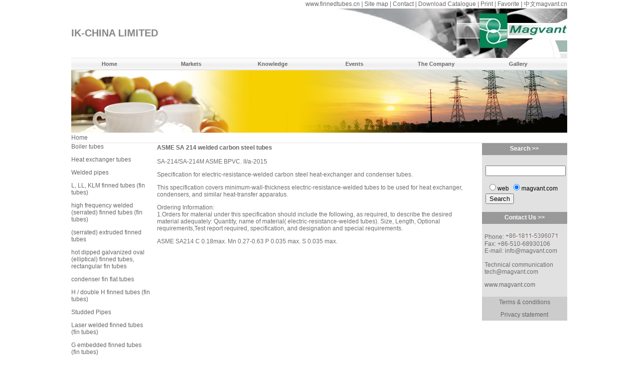

--- FILE ---
content_type: text/html
request_url: http://www.magvant.com/asme_sa214_welded_tubes.html
body_size: 16110
content:
<!DOCTYPE html PUBLIC "-//W3C//DTD XHTML 1.0 Transitional//EN" "http://www.w3.org/TR/xhtml1/DTD/xhtml1-transitional.dtd">
<html xmlns="http://www.w3.org/1999/xhtml">
<head>
<meta http-equiv="Content-Type" content="text/html; charset=utf-8" />
<title>IK-CHINA LIMITED Special manufacturer of boiler tubes, heat exchanger tubes, L, LL, KLM finned tubes, high frequency welded helical (spiral) finned tubes, serrated finned tubes, hot dipped galvanized oval (elliptical) finned tubes, rectangular finned tubes, condenser fin flat tubes, extruded finned tubes, G embedded finned tubes, laser welded finned tubes, Oval finned tubes, aluminum plates, aluminum welding rods, seamless finned tubes with two longitudinal opposite fins, studded pipes, double H finned tubes, casting alloy tubes HK40 (reformer tubes), inner finned tubes, longitudinal finned tubes, air cooled heat exchanger, economizers, elbows, welded pipes</title>
<meta name="description" content="Magvant is a professional manufacturer of low carbon steel tubes for heat exchanger and boilers ASTM A179, DIN17175, BS3602, NFA A49215, JIS G 3461, A192, A210 Grade A1,A210 Grade C, ASTM A556, A214, DIN17177, BS 3059, NFA A49242, JIS G3461, A226, GB3087, GB5310, ASME SA106, ASME SA333, ASME SA335, DIN17175, EN10216-2, Alloy steel tubes for heat exchanger and boilers, ASTM A209, T1,T1A, T1b, ASTM A199,T4,T5,T9,T11,T21,T22,T91, ASTM A213,T2, T5,T5b,T5c, T9, T11, T12, T17,T21,T22,T91,T92"/>
<meta name="keywords" content="boiler tubes,heat exchanger tubes,welded pipes,L finned tubes,LL finned tubes,KLM finned tubes,welded finned tubes,serrated finned tubes,galvanized finned tubes,extruded finned tubes,G embedded finned tubes,rectangular finned tubes,Oval finned tubes,elliptical finned tubes,casting alloy tubes,hk40,laser welded finned tubes,aluminum plates,aluminum welding rods,condenser fin flat tubes,seamless finned tubes,studded pipes,double H finned tubes,inner finned tubes,longitudinal finned tubes,air cooled heat exchanger,economizer,air heater,elbows"/>
<link href="css.css" rel="stylesheet" type="text/css" />
<link rel="stylesheet" href="navigationTop.css" media="screen" type="text/css">
<style type="text/css">
.STYLE12 {color: #009966;	font-family: Verdana, Arial, Helvetica, sans-serif;}
.STYLE15 {color: #009966; font-weight: bold; font-family: Verdana, Arial, Helvetica, sans-serif; }
.STYLE14 {font-size: 10px}
.STYLE20 {font-size: 10px}
.STYLE10 {font-size: 10px}
</style>
</head>
<body>
<!--网站顶部 logo banner menu-->
<table width="995" border="0" align="center" cellpadding="0" cellspacing="0">
  <tr>
    <td align="right"><a href="http://www.finnedtubes.cn" title="finned tubes" target="_blank">www.finnedtubes.cn</a> | <a href="sitemap.html">Site map</a> | <a href="contact.html">Contact</a> | Download <a href="catalogue.pdf">Catalogue</a> | <a href="javascript:window.print();">Print</a> | <a href="index_cn.html"  onClick="window.external.addFavorite('http://www.magvant.com/','magvant')">Favorite</a> | <a href="index_cn.html">中文</a><a href="http://www.magvant.cn">magvant.cn</a></td>
  </tr>
  <tr>
    <td><table width="100%" border="0" cellspacing="0" cellpadding="0">
      <tr>
        <td align="left"><a href="http://www.magvant.com"></a><a href="http://www.magvant.com"><strong class="Companyusername">IK-CHINA LIMITED</strong></a></td>
        <td height="80" align="right"><a href="http://www.magvant.com"><img src="images/finned-tubes-logo.jpg" border="FFF"></a><a href="http://www.magvant.com"><img src="images/fintube_logo.jpg" border="FFF"></a></td>
      </tr>
    </table></td>
  </tr>
  <tr>
    <td height="24" background="images/navbg.jpg">
	
		<div id="topnaviOutside">
		<div id="topnavi">
						<div class="navigationTop">
	<ul><!-- level 1 -->
		<li><a href="index_cn.html" title="www.magvant.com for finned tubes, heat exchangers, aluminum plates, elbows, bends">Home</a></li>
		<li><a href="#" class="hasChildren">Markets</a>
				<ul>
		<li><a href="#3.2" class="hasChildren">Finned tubes</a>
				<ul  class="right">
		<li><a href="klm_finned_tubes.html" title="L, LL, KLM finned tubes">L, LL, KLM finned tubes (fin tubes)</a></li>
		<li><a href="welded_finned_tubes.html" title="high frequency (serrated) welded fin tubes">high frequency welded (serrated) finned tubes (fin tubes)</a></li>
		<li><a href="embedded_finned_tubes.html" title="G embedded fin tubes">G embedded finned tubes (fin tubes)</a></li>
		<li><a href="extruded_finned_tubes.html" title="(serrated) Extruded fin tubes">(serrated) extruded finned tubes</a></li>
		<li><a href="laser_welded_finned_tubes.html" title="Laser welded fin tubes">Laser welded finned tubes (fin tubes)</a></li>
		<li><a href="oval_finned_tubes.html" title="hot dipped galvanized oval (elliptical) finned tubes, rectangular fin tubes">hot dipped galvanized oval (elliptical) finned tubes, rectangular fin tubes</a></li>
		<li><a href="finned_flat_tubes.html" title="condenser flat fin tubes">condenser fin flat tubes</a></li>
		<li><a href="inner_finned_tubes.html" title="inner finned tubes">inner finned tubes (fin tubes)</a></li>
		<li><a href="studded_pipes.html" title="Studded Pipes">Studded Pipes</a></li>
		<li><a href="H_finned_tubes.html" title=">H / double H fin tubes">H / double H finned tubes (fin tubes)</a></li>
		<li><a href="longitudinal_finned_tubes.html" title="longitudinal finned tubes">longitudinal finned tubes (fin tubes)</a></li>
		<li><a href="seamless_finned_tubes.html" title="seamless finned tubes with two longitudinal opposite fins">seamless finned tubes with two longitudinal opposite fins</a></li>
				</ul>
		</li>
		<li><a href="#" class="hasChildren">Tubes and pipe fitting</a>
				<ul  class="right">
		<li><a href="boiler_tubes.html" title="Boiler tubes">Boiler tubes</a></li>
		<li><a href="heat-exchanger-tubes.html" title="heat exchanger tubes">Heat exchanger tubes</a></li>
		<li><a href="welded_pipes.html" title="welded pipes">Welded pipes</a></li>
		<li><a href="pipe_fitting.html" title="Elbow,Tee,Cross,Reducer,Cap,Bend,Stub end">pipe fittings</a></li>
		        </ul>
        </li>
		<li><a href="casting_alloy_tubes.html" title="casting alloy tubes">casting alloy tubes</a></li>
		<li><a href="tube_finning_machine.html" title="fin tube machines">Tube finning machine</a></li>
		<li><a href="#3.5" class="hasChildren">Aluminum products</a>
				<ul  class="right">
		<li><a href="aluminum_plates.html" title="Aluminum plates, strips,foils">Aluminum plates, strips,foils</a></li>
		<li><a href="aluminum_welding_wire.html" title="Aluminum welding wire rod">Aluminum welding wire rod</a></li>
		<li><a href="aluminum_tubes.html" title="Aluminum tubes, profile">Aluminum tubes, profile</a></li>
				</ul>
		</li>
		<li><a href="#3.3" class="hasChildren">Heat Exchanger</a>
				<ul  class="right">
		<li><a href="air_cooled_heat_exchanger.html" title="air-cooled heat exchanger (air cooler)">air-cooled heat exchanger (air cooler)</a></li>
		<li><a href="economizer.html" title="Economizer for Boiler">Economizer for Boiler</a></li>
		</ul>
		</li>
		</ul>
		</li>
		<li><a href="#4" class="hasChildren">Knowledge</a>
				<ul  class="right">
		<li><a href="material.html" title="material">material</a></li>  
        <li><a href="specifications.html" title="standard & specification">standard & specification</a></li>
        		</ul>
		</li>
		<li><a href="events.html">Events</a></li>
		<li><a href="#" class="hasChildren">The Company</a>
				<ul>
		<li><a href="magvant.html">Magvant</a></li>
		<li><a href="csr.html">CSR</a></li>
		<li><a href="engineerings.html">Engineering cases</a></li>
		<li><a href="quality_control.html">Quality control</a></li>
        <li><a href="workflow.html">Workflow</a></li>
				</ul>
		</li>
		<li><a href="gallery.html">Gallery</a></li>
	</ul>
</div>
</div>
	</div>
	</td>
  </tr>
  <tr>
    <td><img src="images/knowledge.jpg" alt="news" longdesc="production.html" /></td>
  </tr>
</table>
<!--网站顶部结束-->
<!--主栏目导航-->
<table width="995" border="0" align="center" cellpadding="0" cellspacing="0">
  <tr>
    <td height="20" align="left" style="border-bottom: #E4E4E4 1px solid;"><a href="index_cn.html" title="www.magvant.com for finned tubes, heat exchangers, aluminum plates, elbows, bends">Home</a></td>
  </tr>
</table>
<!--主栏目导航end-->

<table width="995" border="0" align="center" cellpadding="0" cellspacing="0">
  <tr>
    <td width="160" valign="top"><table width="100%" border="0" cellspacing="0" cellpadding="0">
      <tr>
        <td align="left" valign="top"><a href="boiler_tubes.html" title="Boiler tubes">Boiler tubes</a>
          <p><a href="heat-exchanger-tubes.html" title="heat exchanger tubes">Heat exchanger tubes</a></p>
          <p><a href="welded_pipes.html" title="welded pipes">Welded pipes</a></p>
          <p><a href="klm_finned_tubes.html" title="L, LL, KLM finned tubes">L, LL, KLM finned tubes (fin tubes)</a></p>
          <p><a href="welded_finned_tubes.html" title="high frequency (serrated) welded fin tubes">high frequency welded (serrated) finned tubes (fin tubes)</a></p>
          <p><a href="extruded_finned_tubes.html" title="(serrated) Extruded fin tubes">(serrated) extruded finned tubes</a></p>
          <p><a href="oval_finned_tubes.html" title="hot dipped galvanized oval (elliptical) finned tubes, rectangular fin tubes">hot dipped galvanized oval (elliptical) finned tubes, rectangular fin tubes</a></p>
          <p><a href="finned_flat_tubes.html" title="condenser fin flat tubes">condenser fin flat tubes</a></p>
          <p><a href="H_finned_tubes.html" title="H / double H fin tubes">H / double H finned tubes (fin tubes)</a></p>
          <p><a href="studded_pipes.html" title="Studded Pipes">Studded Pipes</a></p>
          <p><a href="laser_welded_finned_tubes.html" title="Laser welded fin tubes">Laser welded finned tubes (fin tubes)</a></p>
          <p><a href="embedded_finned_tubes.html" title="G embedded fin tubes">G embedded finned tubes (fin tubes)</a></p>
          <p><a href="inner_finned_tubes.html" title="inner finned tubes">inner finned tubes (fin tubes)</a></p>
          <p><a href="longitudinal_finned_tubes.html" title="longitudinal finned tubes">longitudinal finned tubes (fin tubes)</a></p>
          <p><a href="seamless_finned_tubes.html" title="seamless finned tubes with two longitudinal opposite fins">seamless finned tubes with two longitudinal opposite fins</a></p>
          <p><a href="casting_alloy_tubes.html" title="casting alloy tubes">casting alloy tubes</a></p>
          <p><a href="tube_finning_machine.html">Tube finning machine</a></p>
          <p><a href="aluminum_plates.html" title="Aluminum plates, strips,foils">Aluminum plates, strips,foils</a></p>
          <p><a href="aluminum_welding_wire.html" title="Aluminum welding wire rod">Aluminum welding wire rod</a></p>
          <p><a href="aluminum_tubes.html" title="Aluminum tubes, profile">Aluminum tubes, profile</a></p>
          <p><a href="economizer.html" title="Economizer for Boiler">Economizer for Boiler</a></p>
          <p><a href="air_cooled_heat_exchanger.html" title="air-cooled heat exchanger (air cooler)">air-cooled heat exchanger (air cooler)</a></p>
          <p><a href="material.html" title="material">material</a></p>
          <p><a href="specifications.html" title="standard & specification">standard & specification</a></p>
          </td>
      </tr>
      </table>    </td>
    <td width="14">&nbsp;</td>
    <td width="641" valign="top"><table width="100%" border="0" cellspacing="0" cellpadding="0">
      <tr>
        <td class="biaotisa"><a href="asme_sa214_welded_tubes.html">ASME SA 214 welded carbon steel tubes</a></td>
      </tr>
      <tr>
        <td><p>SA-214/SA-214M ASME BPVC. II/a-2015</p>
          <p>Specification for electric-resistance-welded carbon steel heat-exchanger and condenser tubes. </p>
          <p>This specification covers minimum-wall-thickness electric-resistance-welded tubes to be used for heat exchanger, condensers, and similar heat-transfer apparatus. </p>
          <p>Ordering Information:  <br />
		  1.Orders for material under this specification should include the following, as required, to describe the desired material adequately: Quantity, name of material( electric-resistance-welded tubes).  Size, Length, Optional requirements,Test report required, specification, and designation and special requirements.</p>
          <p>ASME SA214  C 0.18max. Mn 0.27-0.63 P 0.035 max. S 0.035 max. <br />
             </p>
          </td>
      </tr>
    </table></td>
    <td width="20" valign="top">&nbsp;</td>
    <td width="160" valign="top"><table width="100%" border="0" cellpadding="0" cellspacing="0">
      <tr>
        <td height="24" align="center" bgcolor="#999999" class="bottom"><strong class="indexleftlanmu"> Search &gt;&gt;</strong></td>
      </tr>
      <tr>
        <td height="114" align="center" bgcolor="#E1E1E1"><form method="get" action="http://www.google.com/custom" target="google_window"> <table border="0" align="left"><tr><td width="1" height="32" align="left" valign="top" nowrap="nowrap"></td><td nowrap="nowrap"><input type="hidden" name="domains" value="www.magvant.com"><label for="sbi" style="display: none">Enter your search terms</label><a href="fin-tube.html"><input type="text" name="q" size="18" value="" id="sbi"></a></td></tr><tr><td></td><td nowrap="nowrap"><table ><tr>  <td style='white-space: nowrap;'><input type="radio" name="sitesearch" value="" id="ss0"><label for="ss0" title="Search the Web"><font color="#000000">web</font></label></td><td style='white-space: nowrap;'><input type="radio" name="sitesearch" value="www.magvant.com" checked id="ss1"><label for="ss1" title="Search www.magvant.com"><font color="#000000">magvant.com</font></label></td></tr> </table><label for="sbb" style="display: none">Submit search form</label><input type="submit" name="sa" value="Search" id="sbb"><br><input type="hidden" name="client" value="pub-6742414184856663"><input type="hidden" name="forid" value="1"><input type="hidden" name="channel" value="3364500622"><input type="hidden" name="ie" value="ISO-8859-1"><input type="hidden" name="oe" value="ISO-8859-1"><input type="hidden" name="safe" value="active"><input type="hidden" name="flav" value="0001"><input type="hidden" name="sig" value="o7rCPc_NaQoBUb9l"><input type="hidden" name="cof" value="GALT:#008000;GL:1;DIV:#336699;VLC:663399;AH:center;BGC:FFFFFF;LBGC:FFFFFF;ALC:0000FF;LC:0000FF;T:000000;GFNT:0000FF;GIMP:0000FF;LH:31;LW:187;L:http://www.magvant.com/images/fintube_search.jpg;S:http://www.magvant.com/;FORID:1"><input type="hidden" name="hl" value="en"></td></tr></table></form></td>
      </tr>
    </table>
      <table width="100%" border="0" cellpadding="0" cellspacing="0">
        <tr>
          <td height="24" align="center" bgcolor="#999999" class="bottom"><strong class="indexleftlanmu"> Contact Us &gt;&gt;</strong></td>
        </tr>
        <tr>
          <td height="90" align="left" valign="top" bgcolor="#E1E1E1" style="padding:5px;"><p>Phone: <img src="images/phone.gif" width="107" height="13" /><br />
            Fax: +86-510-68930106<br />
            E-mail: info@magvant.com<br />
            <br />
            Technical communication<br />
          tech@magvant.com</p>
          <p><a href="http://www.magvant.com/">www.magvant.com</a></p></td>
        </tr>
      </table>
      <table width="100%" height="" border="0" cellpadding="0" cellspacing="0">
        <tr>
          <td height="24" align="center" bgcolor="#CCCCCC" class="bottom"><a href="terms.html">Terms & conditions</a></td>
        </tr>
        <tr>
          <td align="center" valign="top" bgcolor="#CCCCCC" style="padding:5px;"><a href="statement.html">Privacy statement</a></td>
        </tr>
      </table></td>
        </tr>
      </table></td>
  </tr>
</table>
</body>
</html>


--- FILE ---
content_type: text/css
request_url: http://www.magvant.com/css.css
body_size: 11453
content:

td{
	font-size: 12px;
	color: #6D6D6D;
	text-decoration: none;
	font-family: "Arial", "Verdana", "sans-serif";
}
body{padding:0px;	margin-left: 0px;
	margin-top: 0px;
	margin-right: 0px;
	margin-bottom: 0px;}
form{margin:1px 0px 1px 0px}


a:link {
	font-family: "Arial", "Verdana", "sans-serif";
	font-size: 12px;
	color: #666666;
	text-decoration: none;
}
a:visited {
	font-family: "Arial", "Verdana", "sans-serif";
	font-size: 12px;
	color: #666666;
	text-decoration: none;
}


a:active {
	font-size: 12px;
	color: #666666;
	text-decoration: none;
}
a:hover {
	font-family: "Arial", "Verdana", "sans-serif";
	font-size: 12px;
	color: #000000;
	
}


a.menus:link {
	font-family: "Arial", "Verdana", "sans-serif";
	font-size: 12px;
	color: 96F4E7;
	font-weight: bold;
	text-decoration: none;
}
a.menus:visited {
	font-family: "Arial", "Verdana", "sans-serif";
	font-size: 12px;
	color: 96F4E7;
	font-weight: bold;
	text-decoration: none;
}
a.menus:active {
	font-size: 12px;
	color: #3C8C0E;
	font-weight: bold;
	text-decoration: none;
}
a.menus:hover {
	font-family: "Arial", "Verdana", "sans-serif";
	font-size: 12px;
	color: #3C8C0E;
	font-weight: bold;
	text-decoration: underline;
}


a.word:link {
	font-family: "Arial", "Verdana", "sans-serif";
	font-size: 12px;
	color: #ffffff;
	font-weight: normal;
	text-align: center;
}
a.word:visited {
	font-family: "Arial", "Verdana", "sans-serif";
	font-size: 12px;
	color: #ffffff;
	font-weight: normal;
	text-align: center;
}
a.word:active {
	font-size: 12px;
	color: #ffffff;
	font-weight: normal;
	text-align: center;
}
a.word:hover {
	font-family: "Arial", "Verdana", "sans-serif";
	font-size: 12px;
	color: #F9D100;
	font-weight: normal;
	text-decoration: underline;
	text-align: center;
}


a.wordbottomer:link {
	font-family: "Arial", "Verdana", "sans-serif";
	font-size: 12px;
	color: #3498CC;
	font-weight: normal;
	text-align: center;
}
a.wordbottomer:visited {
	font-family: "Arial", "Verdana", "sans-serif";
	font-size: 12px;
	color: #3498CC;
	font-weight: normal;
	text-align: center;
}
a.wordbottomer:active {
	font-size: 12px;
	color: #3498CC;
	font-weight: normal;
	text-align: center;
}
a.wordbottomer:hover {
	font-family: "Arial", "Verdana", "sans-serif";
	font-size: 12px;
	color: #3C8C0E;
	font-weight: normal;
	text-decoration: underline;
	text-align: center;
}




a.news:link {
	font-family: "Arial", "Verdana", "sans-serif";
	font-size: 12px;
	color: #3498CC;
	text-decoration: none;
}
a.news:visited {
	font-family: "Arial", "Verdana", "sans-serif";
	font-size: 12px;
	color: #3498CC;
	text-decoration: none;
}
a.news:active {
	font-size: 12px;
	color: #3498CC;
	text-decoration: none;
}
a.news:hover {
	font-family: "Arial", "Verdana", "sans-serif";
	font-size: 12px;
	color: #C50000;
	text-decoration: none;
}






a.bottomer:link {
	font-family: "Arial", "Verdana", "sans-serif";
	font-size: 12px;
	color: #de0000;
	text-decoration: none;
}
a.bottomer:visited {
	font-family: "Arial", "Verdana", "sans-serif";
	font-size: 12px;
	color: #de0000;
	text-decoration: none;
}
a.bottomer:active {
	font-family: "Arial", "Verdana", "sans-serif";
	font-size: 12px;
	color: #de0000;
	text-decoration: none;
}
a.bottomer:hover {
	font-family: "Arial", "Verdana", "sans-serif";
	font-size: 12px;
	color: #ffffff;
	text-decoration: none;
}

.ziju {
	letter-spacing: 3px;
}
a.productmenu:link {
	font-size: 14px;
	color: #666666;
	line-height: 150%;
	font-weight: bold;
	text-decoration: none;
	width:100%;

}
a.productmenu:visited {
	font-size: 14px;
	color: #666666;
	line-height: 150%;
	font-weight: bold;
	text-decoration: none;
	width:100%;

}
a.productmenu:active {
	font-size: 14px;
	color: #666666;
	line-height: 150%;
	font-weight: bold;
	text-decoration: none;
	width:100%;
}
a.productmenu:hover {
	font-size: 14px;
	color: #3C7FB3;
	line-height: 150%;
	font-weight: bold;
	width:100%;
}




a.c:link {
	font-size: 12px;
	color: #000000;
	line-height: 150%;
	font-weight: normal;
	text-decoration: none;
	BORDER-BOTTOM: #000000 1px solid;
	BORDER-RIGHT: #000000 1px solid;
	BORDER-TOP: #FFE88A 1px solid;
	BORDER-LEFT: #FFE88A 1px solid;
	PADDING-TOP: 1px;
	height:16px;
	width:50px;
	background-color: #FFE88A;
}
a.c:visited {
	font-size: 12px;
	color: #000000;
	line-height: 150%;
	font-weight: normal;
	text-decoration: none;
	BORDER-BOTTOM: #000000 1px solid; 
	BORDER-RIGHT: #000000 1px solid; 
	BORDER-TOP: #FFE88A 1px solid; 
	BORDER-LEFT: #FFE88A 1px solid; 
	PADDING-TOP: 1px; 
	height:16px;
	width:50px;
	background-color: #FFE88A;
}
a.c:active {
	font-size: 12px;
	color: #000000;
	line-height: 150%;
	font-weight: normal;
	text-decoration: none;
	BORDER-BOTTOM: #000000 1px solid; 
	BORDER-RIGHT: #000000 1px solid; 
	BORDER-TOP: #FFE88A 1px solid; 
	BORDER-LEFT: #FFE88A 1px solid; 
	PADDING-TOP: 1px; 
	height:16px;
	width:50px;
	background-color: #FFE88A;
}
a.c:hover {
	font-size: 12px;
	color: #CC0000;
	line-height: 150%;
	font-weight: normal;
	text-decoration: none;
	BORDER-BOTTOM: #ffffff 1px solid; 
	BORDER-RIGHT: #ffffff 1px solid; 
	BORDER-TOP: #000000 1px solid; 
	BORDER-LEFT: #000000 1px solid; 
	PADDING-TOP: 1px; 
	height:16px;
	width:50px;
	background-color: #FFE88A;
}

.hangju {
	line-height: 158%;
}


.zihao1 {
	font-size: 14px;
	letter-spacing: 1px;
}

.bottom {
	font-size: 12px;
	line-height: 160%;
	color: #ffffff;
	text-decoration: none;
	font-family: "Arial", "Verdana", "sans-serif";
}
.Companyusername {
	font-size: 20px;
	text-decoration: none;
	font-family: "Arial", "Verdana", "sans-serif";
	font-weight:bold;
    color: #878787;
}

.rightdata {
	font-size: 10px;
	line-height: 150%;
	color: #6D6D6D;
	text-decoration: none;
	font-family: "Arial", "Verdana", "sans-serif";
}



.indexleftlanmu {
	font-size: 12px;
	line-height: 160%;
	color: #ffffff;
	text-decoration: none;
	font-family: "Arial", "Verdana", "sans-serif";
	font-weight:bold;
}
a.zhengwena:link {
	font-size: 12px;
	line-height: 130%;
	color: #3498CC;
	text-decoration: none;
	font-family: "Arial", "Verdana", "sans-serif";
	padding-left:20px;
}
a.zhengwena:visited {
	font-size: 12px;
	line-height: 130%;
	color: #3498CC;
	text-decoration: none;
	font-family: "Arial", "Verdana", "sans-serif";
	padding-left:20px;
}
a.zhengwena:active {
	font-size: 12px;
	line-height: 130%;
	color: #3498CC;
	text-decoration: none;
	font-family: "Arial", "Verdana", "sans-serif";
	padding-left:20px;
}
a.zhengwena:hover {
	font-size: 12px;
	line-height: 130%;
	color: #666666;
	text-decoration: none;
	font-family: "Arial", "Verdana", "sans-serif";
	padding-left:20px;
}

.zhengwenb {
	font-size: 12px;
	line-height: 140%;
	color: #666666;
	text-decoration: none;
	font-family: "Arial", "Verdana", "sans-serif";
}

.chanpin {
	font-size: 12px;
	line-height: 150%;
	color: FEF4DE;
	text-decoration: none;
}




.line {
	font-size: 9px;
	line-height: 120%;
	color: #333333;
	text-decoration: none;
	font-weight: normal;
}








.biaotisa {
	font-family: "Arial", "Verdana", "sans-serif";
	font-size: 12px;
	line-height: 150%;
	color: #1E4279;
	text-decoration: none;
	font-weight: bold;


}


.miaobian
{
BORDER-BOTTOM: #E0E0E8 1px solid; BORDER-LEFT: #E0E0E8 1px solid; BORDER-RIGHT: #E0E0E8 1px solid; BORDER-TOP: #E0E0E8 1px solid;
}


.time {
	font-family: "Arial", "Verdana", "sans-serif";
	font-size: 10px;
	color: #999999;
	text-decoration: none;
}


a.hauptoff{
	padding:0px 0px 0px 20px;
	margin:0px 0px 0px 0px;
	color:#3498CC ;
	font-size:12px;
	font-weight:normal;
	text-decoration:none;
	float:center; 
	background-repeat:no-repeat;
	background-position:0px 0px;
	width:210px;
	line-height:160%;
	display:block;
	height:20px;
}
  
    a.hauptoff:hover{
	padding:0px 0px 0px 20px;
  	margin:0px 0px 0px 0px;
	font-size:12px;
	color:#ffffff ;
	float:center; 
	background-repeat:repeat-x;
	font-weight:normal;
    background-position:0px 0px;
	width:210px;
	line-height:160%;
	height:20px;
	display:block;
	background-image:url(images/menubg.gif);
	background-repeat:no-repeat;
   }
   
   
   a.hauptoff1:link, a.hauptoff1:visited, a.hauptoff1:hover, a.hauptoff1:active, a.hauptoff1:focus {
	padding:4px 0px 0px 20px;
	margin:0px 0px 0px 0px; 
	color:#3498CC;
	font-family: "Arial", "Verdana", "sans-serif", "PMingLiu";
	font-size:12px;
	font-weight:normal;
	text-decoration:none;
	display:block;
	float:left; 
	background-image:url(images/menubg.gif);
	background-repeat:no-repeat;
	background-position:195px 6px;
	line-height: 150%;
	height:16px;
	width:190px;
}
  
    a.hauptoff1:hover, a.hauptoff1:focus, a.hauptoff1:active {
	padding:4px 0px 0px 20px;
	margin:0px 0px 0px 0px; 
	color:#ffffff;
	font-family: "Arial", "Verdana", "sans-serif", "PMingLiu";
	font-size:12px;
	font-weight:normal;
	text-decoration:none;
	display:block;
	float:left; 
	background-image:url(images/menubgs.gif);
	background-repeat:no-repeat;
	background-position:195px 6px;
	line-height: 150%;
	height:16px;
	width:190px;
	
   }
   
   
   
   a.left:link, a.left:visited, a.left:hover, a.left:active, a.left:focus {
	  padding:0px 18px 0px 10px;
	  margin:0px 0px 0px 0px; 
      DISPLAY: block; 
      BACKGROUND:url(images/arrows.gif) #F1FAF9;
      background-repeat:no-repeat;
      background-position:155px 5px;
      color:#666666;
	  float:left; 
	  font-size:12px;
	  line-height:15px;
	  width:178px;
	  font-weight:normal;
	  text-decoration:none;
}
  
    a.left:hover, a.left:focus, a.left:active {
	  padding:0px 18px 0px 10px;
	  margin:0px 0px 0px 0px; 
      DISPLAY: block; 
      BACKGROUND:url(images/arrows1.gif) #3C8C0E;
      background-repeat:no-repeat;
      background-position:155px 5px;
      color:#ffffff;
	  float:left; 
	  font-size:12px;
	  line-height:15px;
	  width:178px;
	  font-weight:bold;
	  text-decoration:none;
   }
   
 


.username {width:130px; background:#FFFFFF url("demo/ico_username.gif") 2px 2px no-repeat; padding-left:18px;BORDER: #E7AD01 1px solid; FONT-SIZE: 13px;COLOR: #000000; HEIGHT: 20px }
.password{width:130px; background:#FFFFFF url("demo/ico_password.gif") 2px 2px no-repeat; padding-left:18px;BORDER: #E7AD01 1px solid; FONT-SIZE: 13px; COLOR: #000000;HEIGHT: 20px}




.sec_menu{border-top:1px solid #9BD4C5; overflow:hidden; background:#ffffff;} 
.menu_title{background-color: #ffffff} 
.menu_title span{
font-family: "Arial", "Verdana", "sans-serif";
	font-size: 12px;
	line-height: 140%;
	color: 4077B9;
	font-weight: bold;
	text-decoration: none;} 
.menu_title2{background-color: #D1EBE8;} 
.menu_title2 span{ 
font-family: "Arial", "Verdana", "sans-serif";
	font-size: 12px;
	line-height: 140%;
	color:#3E8F79;
	font-weight: bold;
	text-decoration: none;} 
.showtitle{position:relative; top:-2px; left:-6px; border:1pt solid #C3D4E7; 
z-index:0; height:26; background-color: #0080C0; padding-top:5; padding-left:5} 
.alp{FILTER: alpha(opacity=0,finishopacity=100,style=1,startx=0,starty=5, 
finishx=250,finishy=85} 
.txt1{font-size:9pt; color:#CCCCCC;} 


--- FILE ---
content_type: text/css
request_url: http://www.magvant.com/navigationTop.css
body_size: 3714
content:
/* ----------------------------------------------------------------------------------------
 * navigation bar
 * ------------------------------------------------------------------------------------- */

#topnaviOutside
{
	height: 23px;

	border-top: 1px solid #e4e4e4;
	border-bottom: 1px solid #e4e4e4;

	background-image: url(/img/backgroundNaviTop.gif);
	background-repeat: repeat-x;
	background-position: 50% 50%;
}

#topnavi
{
  width: 100%;
}

.navigationTop
{
	width: 995px;
	height: 22px;
	position: relative;
	z-index: 9000;

	font-size: 12px;
	font-family: Arial, sans-serif;
}

/* no padding, margin or bullets for the ULs in the navigation */
.navigationTop ul
{
	padding: 0px;
	margin: 0px;

	list-style-type: none;
	list-style-image: none;
}

/* items */
.navigationTop li
{
	float: left;
	position: relative;

	width: 164px;
}

/* table for IE 6 */
.navigationTop table
{
	position: absolute;
	left: 0px;
	top: 0px;
}

/* ----------------------------------------------------------------------------------------
 * 1st level (always visible)
 * ------------------------------------------------------------------------------------- */

.navigationTop a, .navigationTop a:visited
{
	display: block;
	width: 153px;
	height: 23px;
	/* padding-left: 10px; nicht, wenn zentriert */

	font-size: 11px;
	font-weight: bold;
	text-decoration: none;
	color: #666666;
	line-height: 23px;
	text-align: center;
}

.navigationTop a:hover, .navigationTop li:hover
{
	color: #192787;
	background-color: transparent; /* IMPORTANT for IE 6 */
}

/* show 2nd level on hovering 1st level */
.navigationTop ul :hover ul
{
	visibility: visible;
}

/* don't show the 3rd (and 4th) level on hovering 1st level */
.navigationTop ul :hover ul ul
{
	visibility: hidden;
}


/* ----------------------------------------------------------------------------------------
 * 2nd level
 * ------------------------------------------------------------------------------------- */

.navigationTop ul ul
{
	visibility: hidden;

	width: 172px;
	height: 0px;

	position: absolute;
	left: 0px;
	top: 23px;
}

.navigationTop ul ul a, .navigationTop ul ul a:visited
{
	width: 152px;
	height: auto;
	padding: 5px 10px;
	background-color: #f3f3f3;
	background-image: none;

	font-weight: normal;
	color: #666666;
	line-height: 1em;
	text-align: left;
}

/* items with submenus */
.navigationTop ul ul a.hasChildren, .navigationTop ul ul a.hasChildren:visited
{
	background-image: url(images/hasChildren.gif);
	background-repeat: no-repeat;
	background-position: right;
}

.navigationTop ul ul a:hover, .navigationTop ul ul li:hover
{
	color: #192787;
	background-color: #f3f3f3;
}

/* show 3rd level on hovering 2nd level */
.navigationTop ul ul :hover ul
{
	visibility: visible;
}

/* don't show the 4th level on hovering 2nd level */
.navigationTop ul ul :hover ul ul
{
	visibility: hidden;
}


/* ----------------------------------------------------------------------------------------
 * 3rd level
 * ------------------------------------------------------------------------------------- */

.navigationTop ul ul ul
{
	width: 172px;

	left: 171px;
	top: 0px;
}

/* displaying on the left side */
.navigationTop ul ul ul.left
{
	left:-171px;
}

.navigationTop ul ul ul a, .navigationTop ul ul ul a:visited
{
	font-weight: normal;
}

.navigationTop ul ul ul a:hover, .navigationTop ul ul ul li:hover
{
	color: #192787;
	background-color: #f3f3f3;
}

/* show 4th level on hovering 3rd level */
.navigationTop ul ul ul :hover ul
{
	visibility: visible;
}


